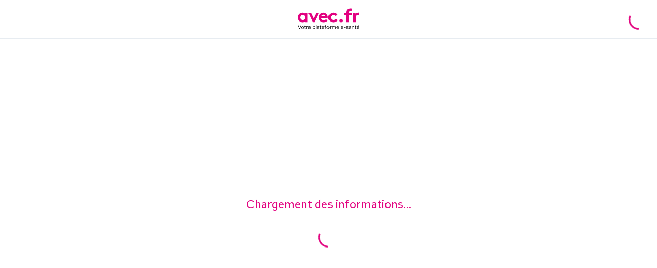

--- FILE ---
content_type: text/html; charset=utf-8
request_url: https://www.google.com/recaptcha/api2/aframe
body_size: 267
content:
<!DOCTYPE HTML><html><head><meta http-equiv="content-type" content="text/html; charset=UTF-8"></head><body><script nonce="SjFXgwDGxjmXyczAHu8tnA">/** Anti-fraud and anti-abuse applications only. See google.com/recaptcha */ try{var clients={'sodar':'https://pagead2.googlesyndication.com/pagead/sodar?'};window.addEventListener("message",function(a){try{if(a.source===window.parent){var b=JSON.parse(a.data);var c=clients[b['id']];if(c){var d=document.createElement('img');d.src=c+b['params']+'&rc='+(localStorage.getItem("rc::a")?sessionStorage.getItem("rc::b"):"");window.document.body.appendChild(d);sessionStorage.setItem("rc::e",parseInt(sessionStorage.getItem("rc::e")||0)+1);localStorage.setItem("rc::h",'1768640028424');}}}catch(b){}});window.parent.postMessage("_grecaptcha_ready", "*");}catch(b){}</script></body></html>